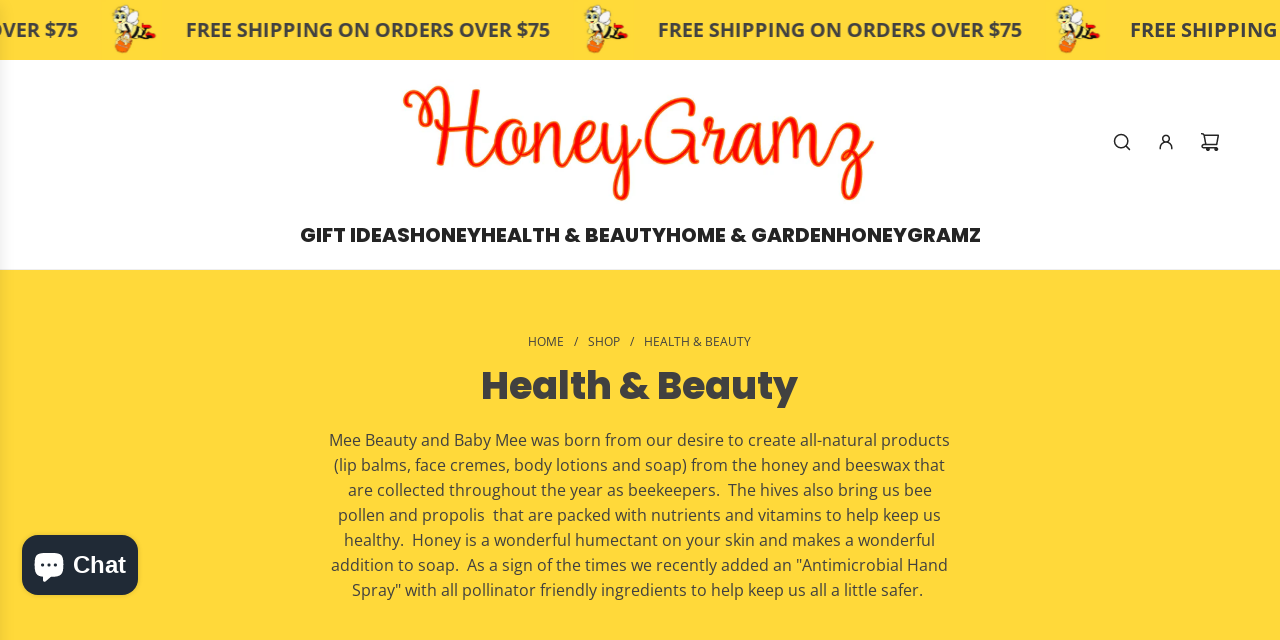

--- FILE ---
content_type: text/css
request_url: https://www.honeygramz.com/cdn/shop/t/10/assets/photoswipe.min.css?v=165459975419098386681747145242
body_size: 984
content:
/*! PhotoSwipe main CSS by Dmytro Semenov | photoswipe.com */

.pswp {
    --pswp-bg: #000;
    --pswp-placeholder-bg: #222;
    
  
    --pswp-root-z-index: 100000;
    
    --pswp-preloader-color: rgba(79, 79, 79, 0.4);
    --pswp-preloader-color-secondary: rgba(255, 255, 255, 0.9);
    
    /* defined via js:
    --pswp-transition-duration: 333ms; */
    
    --pswp-icon-color: #fff;
    --pswp-icon-color-secondary: #4f4f4f;
    --pswp-icon-stroke-color: #4f4f4f;
    --pswp-icon-stroke-width: 2px;
  
    --pswp-error-text-color: var(--pswp-icon-color);
  }
  
  
  /*
      Styles for basic PhotoSwipe (pswp) functionality (sliding area, open/close transitions)
  */
  
  .pswp {
      position: fixed;
      top: 0;
      left: 0;
      width: 100%;
      height: 100%;
      z-index: var(--pswp-root-z-index);
      display: none;
      touch-action: none;
      outline: 0;
      opacity: 0.003;
      contain: layout style size;
      -webkit-tap-highlight-color: rgba(0, 0, 0, 0);
  }
  
  /* Prevents focus outline on the root element,
    (it may be focused initially) */
  .pswp:focus {
    outline: 0;
  }
  
  .pswp * {
    box-sizing: border-box;
  }
  
  .pswp img {
    max-width: none;
  }
  
  .pswp--open {
      display: block;
  }
  
  .pswp,
  .pswp__bg {
      transform: translateZ(0);
      will-change: opacity;
  }
  
  .pswp__bg {
    opacity: 0.005;
      background: var(--pswp-bg);
  }
  
  .pswp,
  .pswp__scroll-wrap {
      overflow: hidden;
  }
  
  .pswp__scroll-wrap,
  .pswp__bg,
  .pswp__container,
  .pswp__item,
  .pswp__content,
  .pswp__img,
  .pswp__zoom-wrap {
      position: absolute;
      top: 0;
      left: 0;
      width: 100%;
      height: 100%;
  }
  
  .pswp__img,
  .pswp__zoom-wrap {
      width: auto;
      height: auto;
  }
  
  .pswp--click-to-zoom.pswp--zoom-allowed .pswp__img {
      cursor: -webkit-zoom-in;
      cursor: -moz-zoom-in;
      cursor: zoom-in;
  }
  
  .pswp--click-to-zoom.pswp--zoomed-in .pswp__img {
      cursor: move;
      cursor: -webkit-grab;
      cursor: -moz-grab;
      cursor: grab;
  }
  
  .pswp--click-to-zoom.pswp--zoomed-in .pswp__img:active {
    cursor: -webkit-grabbing;
    cursor: -moz-grabbing;
    cursor: grabbing;
  }
  
  /* :active to override grabbing cursor */
  .pswp--no-mouse-drag.pswp--zoomed-in .pswp__img,
  .pswp--no-mouse-drag.pswp--zoomed-in .pswp__img:active,
  .pswp__img {
      cursor: -webkit-zoom-out;
      cursor: -moz-zoom-out;
      cursor: zoom-out;
  }
  
  
  /* Prevent selection and tap highlights */
  .pswp__container,
  .pswp__img,
  .pswp__button,
  .pswp__counter {
      -webkit-user-select: none;
      -moz-user-select: none;
      -ms-user-select: none;
      user-select: none;
  }
  
  .pswp__item {
      /* z-index for fade transition */
      z-index: 1;
      overflow: hidden;
  }
  
  .pswp__hidden {
      display: none !important;
  }
  
  /* Allow to click through pswp__content element, but not its children */
  .pswp__content {
    pointer-events: none;
  }
  .pswp__content > * {
    pointer-events: auto;
  }
  
  
  /*
  
    PhotoSwipe UI
  
  */
  
  /*
      Error message appears when image is not loaded
      (JS option errorMsg controls markup)
  */
  .pswp__error-msg-container {
    display: grid;
  }
  .pswp__error-msg {
      margin: auto;
      font-size: 1em;
      line-height: 1;
      color: var(--pswp-error-text-color);
  }
  
  /*
  class pswp__hide-on-close is applied to elements that
  should hide (for example fade out) when PhotoSwipe is closed
  and show (for example fade in) when PhotoSwipe is opened
   */
  .pswp .pswp__hide-on-close {
      opacity: 0.005;
      will-change: opacity;
      transition: opacity var(--pswp-transition-duration) cubic-bezier(0.4, 0, 0.22, 1);
      z-index: 10; /* always overlap slide content */
      pointer-events: none; /* hidden elements should not be clickable */
  }
  
  /* class pswp--ui-visible is added when opening or closing transition starts */
  .pswp--ui-visible .pswp__hide-on-close {
      opacity: 1;
      pointer-events: auto;
  }
  
  /* <button> styles, including css reset */
  .pswp__button {
      position: relative;
      display: block;
      width: 50px;
      height: 60px;
      padding: 0;
      margin: 0;
      overflow: hidden;
      cursor: pointer;
      background: none;
      border: 0;
      box-shadow: none;
      opacity: 0.85;
      -webkit-appearance: none;
      -webkit-touch-callout: none;
  }
  
  .pswp__button:hover,
  .pswp__button:active,
  .pswp__button:focus {
    transition: none;
    padding: 0;
    background: none;
    border: 0;
    box-shadow: none;
    opacity: 1;
  }
  
  .pswp__button:disabled {
    opacity: 0.3;
    cursor: auto;
  }
  
  .pswp__icn {
    fill: var(--pswp-icon-color);
    color: var(--pswp-icon-color-secondary);
  }
  
  .pswp__icn {
    position: absolute;
    top: 14px;
    left: 9px;
    width: 32px;
    height: 32px;
    overflow: hidden;
    pointer-events: none;
  }
  
  .pswp__icn-shadow {
    stroke: var(--pswp-icon-stroke-color);
    stroke-width: var(--pswp-icon-stroke-width);
    fill: none;
  }
  
  .pswp__icn:focus {
      outline: 0;
  }
  
  /*
      div element that matches size of large image,
      large image loads on top of it,
      used when msrc is not provided
  */
  div.pswp__img--placeholder,
  .pswp__img--with-bg {
      background: var(--pswp-placeholder-bg);
  }
  
  .pswp__top-bar {
      position: absolute;
      left: 0;
      top: 0;
      width: 100%;
      height: 60px;
      display: flex;
    flex-direction: row;
    justify-content: flex-end;
      z-index: 10;
  
      /* allow events to pass through top bar itself */
      pointer-events: none !important;
  }
  .pswp__top-bar > * {
    pointer-events: auto;
    /* this makes transition significantly more smooth,
       even though inner elements are not animated */
    will-change: opacity;
  }
  
  
  /*
  
    Close button
  
  */
  .pswp__button--close {
    margin-right: 6px;
  }
  
  
  /*
  
    Arrow buttons
  
  */
  .pswp__button--arrow {
    position: absolute;
    top: 0;
    width: 75px;
    height: 100px;
    top: 50%;
    margin-top: -50px;
  }
  
  .pswp__button--arrow:disabled {
    display: none;
    cursor: default;
  }
  
  .pswp__button--arrow .pswp__icn {
    top: 50%;
    margin-top: -30px;
    width: 60px;
    height: 60px;
    background: none;
    border-radius: 0;
  }
  
  .pswp--one-slide .pswp__button--arrow {
    display: none;
  }
  
  /* hide arrows on touch screens */
  .pswp--touch .pswp__button--arrow {
    visibility: hidden;
  }
  
  /* show arrows only after mouse was used */
  .pswp--has_mouse .pswp__button--arrow {
    visibility: visible;
  }
  
  .pswp__button--arrow--prev {
    right: auto;
    left: 0px;
  }
  
  .pswp__button--arrow--next {
    right: 0px;
  }
  .pswp__button--arrow--next .pswp__icn {
    left: auto;
    right: 14px;
    /* flip horizontally */
    transform: scale(-1, 1);
  }
  
  /*
  
    Zoom button
  
  */
  .pswp__button--zoom {
    display: none;
  }
  
  .pswp--zoom-allowed .pswp__button--zoom {
    display: block;
  }
  
  /* "+" => "-" */
  .pswp--zoomed-in .pswp__zoom-icn-bar-v {
    display: none;
  }
  
  
  /*
  
    Loading indicator
  
  */
  .pswp__preloader {
    position: relative;
    overflow: hidden;
    width: 50px;
    height: 60px;
    margin-right: auto;
  }
  
  .pswp__preloader .pswp__icn {
    opacity: 0;
    transition: opacity 0.2s linear;
    animation: pswp-clockwise 600ms linear infinite;
  }
  
  .pswp__preloader--active .pswp__icn {
    opacity: 0.85;
  }
  
  @keyframes pswp-clockwise {
    0% { transform: rotate(0deg); }
    100% { transform: rotate(360deg); }
  }
  
  
  /*
  
    "1 of 10" counter
  
  */
  .pswp__counter {
    height: 30px;
    margin-top: 15px;
    margin-inline-start: 20px;
    font-size: 14px;
    line-height: 30px;
    color: var(--pswp-icon-color);
    text-shadow: 1px 1px 3px var(--pswp-icon-color-secondary);
    opacity: 0.85;
  }
  
  .pswp--one-slide .pswp__counter {
    display: none;
  }

--- FILE ---
content_type: text/javascript
request_url: https://www.honeygramz.com/cdn/shop/t/10/assets/component-product-card-basic.js?v=115299361935465781981747145242
body_size: 258
content:
(()=>{class ProductCardBasic extends HTMLElement{constructor(){super(),this.form=this.querySelector("#ProductCardBasicAtcForm"),this.quickViewLink=this.querySelector("[data-quick-view-link]"),this.cartCountIndicator=document.querySelector("[data-cart-count-indicator]"),this.attachEvents=this.attachEvents.bind(this),this.handleSubmit=this.handleSubmit.bind(this),this.updateCartCountIndicator=this.updateCartCountIndicator.bind(this),this.handleQuickView=this.handleQuickView.bind(this),this.wethemeGlobal=document.querySelector("script#wetheme-global"),this.translationsObject=JSON.parse(this.wethemeGlobal.textContent)}connectedCallback(){window.wetheme.webcomponentRegistry.register({key:"component-product-card-basic"}),this.attachEvents()}attachEvents(){this.form&&this.form.addEventListener("submit",this.handleSubmit),this.quickViewLink&&this.quickViewLink.addEventListener("click",this.handleQuickView)}async handleSubmit(e){e.preventDefault();const addButton=e.currentTarget.querySelector("button");addButton&&(addButton.style.width=`${addButton.getBoundingClientRect().width}px`,addButton.style.height=`${addButton.getBoundingClientRect().height}px`,addButton.innerHTML=`<svg viewBox="0 0 25 24" fill="none" xmlns="http://www.w3.org/2000/svg" width="1.2em" height="1.2em" class="spin flex-full"><g clip-path="url(#clip0_3605_47041)"><path d="M12.5 23C6.42487 23 1.5 18.0751 1.5 12C1.5 5.92487 6.42487 1 12.5 1C18.5751 1 23.5 5.92487 23.5 12C23.5 15.1767 22.1534 18.0388 20 20.0468" stroke="currentColor" stroke-width="1.5" stroke-linecap="round"/></g><defs><clipPath id="clip0_3605_47041"><rect width="24" height="24" fill="none" transform="translate(0.5)"/></clipPath></defs>${this.translationsObject.translations.loading}</svg>`,addButton.classList.add("is-loading"));try{const response=await fetch(window.routes.cart_add_url,this.fetchConfigWithBody());if(!response)return;const responseJson=await response.json();window.eventBus.emit("update:cart:drawer",responseJson),this.updateCartCountIndicator()}catch(e2){console.error("Unable to add to cart: ",e2)}}fetchConfigWithBody(){const config=this.fetchConfig("javascript");return config.headers["X-Requested-With"]="XMLHttpRequest",delete config.headers["Content-Type"],config.body=new FormData(this.form),config}fetchConfig(type="json"){return{method:"POST",headers:{"Content-Type":"application/json",Accept:`application/${type}`}}}async getCart(){try{return await(await fetch(`${window.routes.cart_url}?view=compare`)).json()}catch(error){console.error(`Error fetching cart: ${error.description||error.message}`)}}updateCartCountIndicator(){this.cartCountIndicator&&this.getCart().then(cart=>window.wetheme.updateCartCount(cart))}handleQuickView(e){e.preventDefault(),window.eventBus.emit("close:all:drawers"),window.location.href=e.currentTarget.href}detachEvents(){this.form&&this.form.removeEventListener("submit",this.handleSubmit),this.quickViewLink&&this.quickViewLink.removeEventListener("click",this.handleQuickView)}disconnectedCallback(){this.detachEvents()}}customElements.define("product-card-basic",ProductCardBasic)})();
//# sourceMappingURL=/cdn/shop/t/10/assets/component-product-card-basic.js.map?v=115299361935465781981747145242
